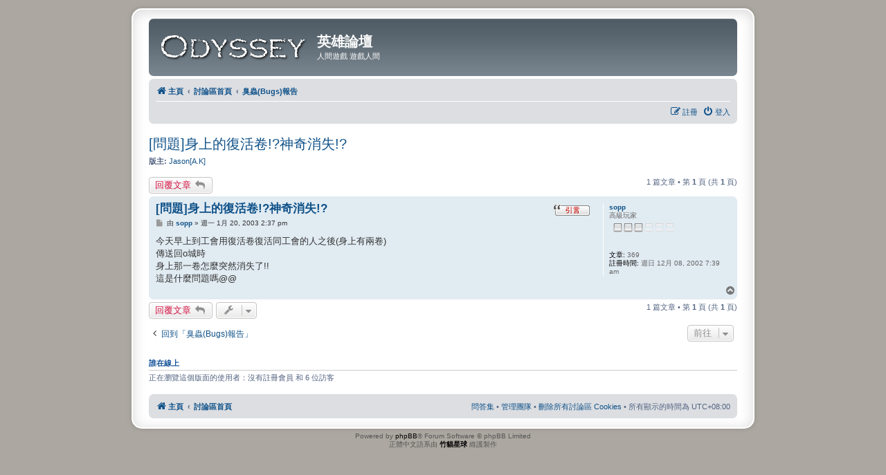

--- FILE ---
content_type: text/html; charset=UTF-8
request_url: http://board.odyes.com/phpBB3/viewtopic.php?f=53&t=76101&p=520811&sid=89b24bcfe317045a0132e13392ef96c3
body_size: 5302
content:
<!DOCTYPE html>
<html dir="ltr" lang="zh-cmn-hant">
<head>
<meta charset="utf-8" />
<meta http-equiv="X-UA-Compatible" content="IE=edge">
<meta name="viewport" content="width=device-width, initial-scale=1" />

<title>[問題]身上的復活卷!?神奇消失!? - 英雄論壇</title>


	<link rel="canonical" href="http://board.odyes.com/phpBB3/viewtopic.php?t=76101">

<!--
	phpBB style name: prosilver Special Edition
	Based on style:   prosilver (this is the default phpBB3 style)
	Original author:  Tom Beddard ( http://www.subBlue.com/ )
	Modified by:      phpBB Limited ( https://www.phpbb.com/ )
-->


<link href="./styles/prosilver/theme/normalize.css?assets_version=5" rel="stylesheet">
<link href="./styles/prosilver/theme/base.css?assets_version=5" rel="stylesheet">
<link href="./styles/prosilver/theme/utilities.css?assets_version=5" rel="stylesheet">
<link href="./styles/prosilver/theme/common.css?assets_version=5" rel="stylesheet">
<link href="./styles/prosilver/theme/links.css?assets_version=5" rel="stylesheet">
<link href="./styles/prosilver/theme/content.css?assets_version=5" rel="stylesheet">
<link href="./styles/prosilver/theme/buttons.css?assets_version=5" rel="stylesheet">
<link href="./styles/prosilver/theme/cp.css?assets_version=5" rel="stylesheet">
<link href="./styles/prosilver/theme/forms.css?assets_version=5" rel="stylesheet">
<link href="./styles/prosilver/theme/icons.css?assets_version=5" rel="stylesheet">
<link href="./styles/prosilver/theme/colours.css?assets_version=5" rel="stylesheet">
<link href="./styles/prosilver/theme/responsive.css?assets_version=5" rel="stylesheet">

<link href="./assets/css/font-awesome.min.css?assets_version=5" rel="stylesheet">
<link href="./styles/prosilver_se/theme/stylesheet.css?assets_version=5" rel="stylesheet">
<link href="./styles/prosilver/theme/zh_cmn_hant/stylesheet.css?assets_version=5" rel="stylesheet">




<!--[if lte IE 9]>
	<link href="./styles/prosilver/theme/tweaks.css?assets_version=5" rel="stylesheet">
<![endif]-->





</head>
<body id="phpbb" class="nojs notouch section-viewtopic ltr ">


<div id="wrap" class="wrap">
	<a id="top" class="top-anchor" accesskey="t"></a>
	<div id="page-header">
		<div class="headerbar" role="banner">
					<div class="inner">

			<div id="site-description" class="site-description">
				<a id="logo" class="logo" href="http://www.odyes.com" title="主頁"><span class="site_logo"></span></a>
				<h1>英雄論壇</h1>
				<p>人間遊戲 遊戲人間</p>
				<p class="skiplink"><a href="#start_here">跳到內容</a></p>
			</div>

									
			</div>
					</div>
				<div class="navbar" role="navigation">
	<div class="inner">

	<ul id="nav-main" class="nav-main linklist" role="menubar">

						<li class="breadcrumbs">
							<span class="crumb"  itemtype="http://data-vocabulary.org/Breadcrumb" itemscope=""><a href="http://www.odyes.com" itemprop="url" data-navbar-reference="home"><i class="icon fa-home fa-fw" aria-hidden="true"></i><span itemprop="title">主頁</span></a></span>
										<span class="crumb"  itemtype="http://data-vocabulary.org/Breadcrumb" itemscope=""><a href="./index.php?sid=2de3ac38c740b8d5079d643b95d8eb2c" itemprop="url" accesskey="h" data-navbar-reference="index"><span itemprop="title">討論區首頁</span></a></span>

											<span class="crumb"  itemtype="http://data-vocabulary.org/Breadcrumb" itemscope="" data-forum-id="53"><a href="./viewforum.php?f=53&amp;sid=2de3ac38c740b8d5079d643b95d8eb2c" itemprop="url"><span itemprop="title">臭蟲(Bugs)報告</span></a></span>
												</li>
		
			</ul>

	<ul id="nav-breadcrumbs" class="nav-breadcrumbs linklist navlinks" role="menubar">

						
			<li class="rightside"  data-skip-responsive="true">
			<a href="./ucp.php?mode=login&amp;sid=2de3ac38c740b8d5079d643b95d8eb2c" title="登入" accesskey="x" role="menuitem">
				<i class="icon fa-power-off fa-fw" aria-hidden="true"></i><span>登入</span>
			</a>
		</li>
					<li class="rightside" data-skip-responsive="true">
				<a href="./ucp.php?mode=register&amp;sid=2de3ac38c740b8d5079d643b95d8eb2c" role="menuitem">
					<i class="icon fa-pencil-square-o  fa-fw" aria-hidden="true"></i><span>註冊</span>
				</a>
			</li>
						</ul>

	</div>
</div>
	</div>

	
	<a id="start_here" class="anchor"></a>
	<div id="page-body" class="page-body" role="main">
		
		
<h2 class="topic-title"><a href="./viewtopic.php?f=53&amp;t=76101&amp;sid=2de3ac38c740b8d5079d643b95d8eb2c">[問題]身上的復活卷!?神奇消失!?</a></h2>
<!-- NOTE: remove the style="display: none" when you want to have the forum description on the topic body -->
<div style="display: none !important;"> <br /></div>
<p>
	<strong>版主:</strong> <a href="./memberlist.php?mode=viewprofile&amp;u=2206&amp;sid=2de3ac38c740b8d5079d643b95d8eb2c" class="username">Jason[A.K]</a>
</p>


<div class="action-bar bar-top">
	
			<a href="./posting.php?mode=reply&amp;f=53&amp;t=76101&amp;sid=2de3ac38c740b8d5079d643b95d8eb2c" class="button" title="發表回覆">
							<span>回覆文章</span> <i class="icon fa-reply fa-fw" aria-hidden="true"></i>
					</a>
	
		
	
			<div class="pagination">
			1 篇文章
							&bull; 第 <strong>1</strong> 頁 (共 <strong>1</strong> 頁)
					</div>
		</div>




			<div id="p520811" class="post has-profile bg2">
		<div class="inner">

		<dl class="postprofile" id="profile520811">
			<dt class="has-profile-rank no-avatar">
				<div class="avatar-container">
																			</div>
								<a href="./memberlist.php?mode=viewprofile&amp;u=3586&amp;sid=2de3ac38c740b8d5079d643b95d8eb2c" class="username">sopp</a>							</dt>

						<dd class="profile-rank">高級玩家<br /><img src="./images/ranks/rank3.gif" alt="高級玩家" title="高級玩家" /></dd>			
		<dd class="profile-posts"><strong>文章:</strong> 369</dd>		<dd class="profile-joined"><strong>註冊時間:</strong> 週日 12月 08, 2002 7:39 am</dd>		
		
						
						
		</dl>

		<div class="postbody">
						<div id="post_content520811">

						<h3 class="first"><a href="#p520811">[問題]身上的復活卷!?神奇消失!?</a></h3>

													<ul class="post-buttons">
																																									<li>
							<a href="./posting.php?mode=quote&amp;f=53&amp;p=520811&amp;sid=2de3ac38c740b8d5079d643b95d8eb2c" title="引用回覆" class="last-cell">
								<span class="quote-icon"></span>
							</a>
						</li>
														</ul>
							
						<p class="author">
									<a class="unread" href="./viewtopic.php?p=520811&amp;sid=2de3ac38c740b8d5079d643b95d8eb2c#p520811" title="文章">
						<i class="icon fa-file fa-fw icon-lightgray icon-md" aria-hidden="true"></i><span class="sr-only">文章</span>
					</a>
								<span class="responsive-hide">由 <strong><a href="./memberlist.php?mode=viewprofile&amp;u=3586&amp;sid=2de3ac38c740b8d5079d643b95d8eb2c" class="username">sopp</a></strong> &raquo; </span>週一 1月 20, 2003 2:37 pm
			</p>
			
			
			
			<div class="content">今天早上到工會用復活卷復活同工會的人之後(身上有兩卷)<br>
傳送回o城時<br>
身上那一卷怎麼突然消失了!!<br>
這是什麼問題嗎@@</div>

			
									
									
						</div>

		</div>

				<div class="back2top">
						<a href="#top" class="top" title="回頂端">
				<i class="icon fa-chevron-circle-up fa-fw icon-gray" aria-hidden="true"></i>
				<span class="sr-only">回頂端</span>
			</a>
					</div>
		
		</div>
	</div>

	<hr class="divider" />
	

	<div class="action-bar bar-bottom">
	
			<a href="./posting.php?mode=reply&amp;f=53&amp;t=76101&amp;sid=2de3ac38c740b8d5079d643b95d8eb2c" class="button" title="發表回覆">
							<span>回覆文章</span> <i class="icon fa-reply fa-fw" aria-hidden="true"></i>
					</a>
		
		<div class="dropdown-container dropdown-button-control topic-tools">
		<span title="主題工具" class="button button-secondary dropdown-trigger dropdown-select">
			<i class="icon fa-wrench fa-fw" aria-hidden="true"></i>
			<span class="caret"><i class="icon fa-sort-down fa-fw" aria-hidden="true"></i></span>
		</span>
		<div class="dropdown">
			<div class="pointer"><div class="pointer-inner"></div></div>
			<ul class="dropdown-contents">
																												<li>
					<a href="./viewtopic.php?f=53&amp;t=76101&amp;sid=2de3ac38c740b8d5079d643b95d8eb2c&amp;view=print" title="列印模式" accesskey="p">
						<i class="icon fa-print fa-fw" aria-hidden="true"></i><span>列印模式</span>
					</a>
				</li>
											</ul>
		</div>
	</div>

	
	
	
			<div class="pagination">
			1 篇文章
							&bull; 第 <strong>1</strong> 頁 (共 <strong>1</strong> 頁)
					</div>
	</div>


<div class="action-bar actions-jump">
		<p class="jumpbox-return">
		<a href="./viewforum.php?f=53&amp;sid=2de3ac38c740b8d5079d643b95d8eb2c" class="left-box arrow-left" accesskey="r">
			<i class="icon fa-angle-left fa-fw icon-black" aria-hidden="true"></i><span>回到「臭蟲(Bugs)報告」</span>
		</a>
	</p>
	
		<div class="jumpbox dropdown-container dropdown-container-right dropdown-up dropdown-left dropdown-button-control" id="jumpbox">
			<span title="前往 " class="button button-secondary dropdown-trigger dropdown-select">
				<span>前往 </span>
				<span class="caret"><i class="icon fa-sort-down fa-fw" aria-hidden="true"></i></span>
			</span>
		<div class="dropdown">
			<div class="pointer"><div class="pointer-inner"></div></div>
			<ul class="dropdown-contents">
																				<li><a href="./viewforum.php?f=95&amp;sid=2de3ac38c740b8d5079d643b95d8eb2c" class="jumpbox-cat-link"> <span> GM公告區</span></a></li>
																<li><a href="./viewforum.php?f=1&amp;sid=2de3ac38c740b8d5079d643b95d8eb2c" class="jumpbox-sub-link"><span class="spacer"></span> <span> &#8627; &nbsp; GM公告版</span></a></li>
																<li><a href="./viewforum.php?f=122&amp;sid=2de3ac38c740b8d5079d643b95d8eb2c" class="jumpbox-sub-link"><span class="spacer"></span> <span> &#8627; &nbsp; └── 城市 地城 郊外</span></a></li>
																<li><a href="./viewforum.php?f=81&amp;sid=2de3ac38c740b8d5079d643b95d8eb2c" class="jumpbox-sub-link"><span class="spacer"></span> <span> &#8627; &nbsp; GM公告版 - 玩家守則</span></a></li>
																<li><a href="./viewforum.php?f=126&amp;sid=2de3ac38c740b8d5079d643b95d8eb2c" class="jumpbox-sub-link"><span class="spacer"></span> <span> &#8627; &nbsp; └── 房屋規則</span></a></li>
																<li><a href="./viewforum.php?f=96&amp;sid=2de3ac38c740b8d5079d643b95d8eb2c" class="jumpbox-cat-link"> <span> 遊戲事務區</span></a></li>
																<li><a href="./viewforum.php?f=105&amp;sid=2de3ac38c740b8d5079d643b95d8eb2c" class="jumpbox-sub-link"><span class="spacer"></span> <span> &#8627; &nbsp; Runuo系統事務</span></a></li>
																<li><a href="./viewforum.php?f=103&amp;sid=2de3ac38c740b8d5079d643b95d8eb2c" class="jumpbox-sub-link"><span class="spacer"></span> <span> &#8627; &nbsp; Page GM版</span></a></li>
																<li><a href="./viewforum.php?f=38&amp;sid=2de3ac38c740b8d5079d643b95d8eb2c" class="jumpbox-sub-link"><span class="spacer"></span> <span> &#8627; &nbsp; └── 帳號問題求助版</span></a></li>
																<li><a href="./viewforum.php?f=37&amp;sid=2de3ac38c740b8d5079d643b95d8eb2c" class="jumpbox-sub-link"><span class="spacer"></span> <span> &#8627; &nbsp; 活動公告版</span></a></li>
																<li><a href="./viewforum.php?f=115&amp;sid=2de3ac38c740b8d5079d643b95d8eb2c" class="jumpbox-sub-link"><span class="spacer"></span> <span> &#8627; &nbsp; 主頁作者專欄</span></a></li>
																<li><a href="./viewforum.php?f=44&amp;sid=2de3ac38c740b8d5079d643b95d8eb2c" class="jumpbox-sub-link"><span class="spacer"></span> <span> &#8627; &nbsp; Odyssey司法部</span></a></li>
																<li><a href="./viewforum.php?f=41&amp;sid=2de3ac38c740b8d5079d643b95d8eb2c" class="jumpbox-sub-link"><span class="spacer"></span> <span> &#8627; &nbsp; 公會留言版設定申請</span></a></li>
																<li><a href="./viewforum.php?f=97&amp;sid=2de3ac38c740b8d5079d643b95d8eb2c" class="jumpbox-cat-link"> <span> 玩家討論區</span></a></li>
																<li><a href="./viewforum.php?f=33&amp;sid=2de3ac38c740b8d5079d643b95d8eb2c" class="jumpbox-sub-link"><span class="spacer"></span> <span> &#8627; &nbsp; Odyssey市集版</span></a></li>
																<li><a href="./viewforum.php?f=34&amp;sid=2de3ac38c740b8d5079d643b95d8eb2c" class="jumpbox-sub-link"><span class="spacer"></span> <span> &#8627; &nbsp; 新手討論版（新手問題求助專區）</span></a></li>
																<li><a href="./viewforum.php?f=120&amp;sid=2de3ac38c740b8d5079d643b95d8eb2c" class="jumpbox-sub-link"><span class="spacer"></span> <span> &#8627; &nbsp; └── 安裝與登陸</span></a></li>
																<li><a href="./viewforum.php?f=119&amp;sid=2de3ac38c740b8d5079d643b95d8eb2c" class="jumpbox-sub-link"><span class="spacer"></span> <span> &#8627; &nbsp; └── 技能與三圍</span></a></li>
																<li><a href="./viewforum.php?f=123&amp;sid=2de3ac38c740b8d5079d643b95d8eb2c" class="jumpbox-sub-link"><span class="spacer"></span> <span> &#8627; &nbsp; └── 寵物與生物</span></a></li>
																<li><a href="./viewforum.php?f=121&amp;sid=2de3ac38c740b8d5079d643b95d8eb2c" class="jumpbox-sub-link"><span class="spacer"></span> <span> &#8627; &nbsp; └── 任務</span></a></li>
																<li><a href="./viewforum.php?f=118&amp;sid=2de3ac38c740b8d5079d643b95d8eb2c" class="jumpbox-sub-link"><span class="spacer"></span> <span> &#8627; &nbsp; └── 房屋</span></a></li>
																<li><a href="./viewforum.php?f=6&amp;sid=2de3ac38c740b8d5079d643b95d8eb2c" class="jumpbox-sub-link"><span class="spacer"></span> <span> &#8627; &nbsp; └── 新手報到 &amp; 留言版測試</span></a></li>
																<li><a href="./viewforum.php?f=46&amp;sid=2de3ac38c740b8d5079d643b95d8eb2c" class="jumpbox-sub-link"><span class="spacer"></span> <span> &#8627; &nbsp; 輔助軟體討論版</span></a></li>
																<li><a href="./viewforum.php?f=36&amp;sid=2de3ac38c740b8d5079d643b95d8eb2c" class="jumpbox-sub-link"><span class="spacer"></span> <span> &#8627; &nbsp; 玩家經驗談</span></a></li>
																<li><a href="./viewforum.php?f=112&amp;sid=2de3ac38c740b8d5079d643b95d8eb2c" class="jumpbox-sub-link"><span class="spacer"></span> <span> &#8627; &nbsp; 公會資訊交流區</span></a></li>
																<li><a href="./viewforum.php?f=47&amp;sid=2de3ac38c740b8d5079d643b95d8eb2c" class="jumpbox-sub-link"><span class="spacer"></span> <span> &#8627; &nbsp; 貼圖專區</span></a></li>
																<li><a href="./viewforum.php?f=35&amp;sid=2de3ac38c740b8d5079d643b95d8eb2c" class="jumpbox-sub-link"><span class="spacer"></span> <span> &#8627; &nbsp; 遊記發表區</span></a></li>
																<li><a href="./viewforum.php?f=43&amp;sid=2de3ac38c740b8d5079d643b95d8eb2c" class="jumpbox-sub-link"><span class="spacer"></span> <span> &#8627; &nbsp; Odyssey回憶錄</span></a></li>
																<li><a href="./viewforum.php?f=100&amp;sid=2de3ac38c740b8d5079d643b95d8eb2c" class="jumpbox-cat-link"> <span> 公會討論區</span></a></li>
																<li><a href="./viewforum.php?f=114&amp;sid=2de3ac38c740b8d5079d643b95d8eb2c" class="jumpbox-sub-link"><span class="spacer"></span> <span> &#8627; &nbsp; WOW 公會</span></a></li>
																<li><a href="./viewforum.php?f=24&amp;sid=2de3ac38c740b8d5079d643b95d8eb2c" class="jumpbox-sub-link"><span class="spacer"></span> <span> &#8627; &nbsp; N.M.G公會</span></a></li>
																<li><a href="./viewforum.php?f=71&amp;sid=2de3ac38c740b8d5079d643b95d8eb2c" class="jumpbox-sub-link"><span class="spacer"></span> <span> &#8627; &nbsp; [Wolves] 狼寨</span></a></li>
																<li><a href="./viewforum.php?f=110&amp;sid=2de3ac38c740b8d5079d643b95d8eb2c" class="jumpbox-sub-link"><span class="spacer"></span> <span> &#8627; &nbsp; ^Q^</span></a></li>
																<li><a href="./viewforum.php?f=5&amp;sid=2de3ac38c740b8d5079d643b95d8eb2c" class="jumpbox-sub-link"><span class="spacer"></span> <span> &#8627; &nbsp; 紫雲公會</span></a></li>
																<li><a href="./viewforum.php?f=28&amp;sid=2de3ac38c740b8d5079d643b95d8eb2c" class="jumpbox-sub-link"><span class="spacer"></span> <span> &#8627; &nbsp; DK公會</span></a></li>
																<li><a href="./viewforum.php?f=19&amp;sid=2de3ac38c740b8d5079d643b95d8eb2c" class="jumpbox-sub-link"><span class="spacer"></span> <span> &#8627; &nbsp; NPC聯盟</span></a></li>
																<li><a href="./viewforum.php?f=66&amp;sid=2de3ac38c740b8d5079d643b95d8eb2c" class="jumpbox-sub-link"><span class="spacer"></span> <span> &#8627; &nbsp; Utopia 烏托邦公會</span></a></li>
																<li><a href="./viewforum.php?f=84&amp;sid=2de3ac38c740b8d5079d643b95d8eb2c" class="jumpbox-sub-link"><span class="spacer"></span> <span> &#8627; &nbsp; Power Angel</span></a></li>
																<li><a href="./viewforum.php?f=78&amp;sid=2de3ac38c740b8d5079d643b95d8eb2c" class="jumpbox-sub-link"><span class="spacer"></span> <span> &#8627; &nbsp; 霹靂公會</span></a></li>
																<li><a href="./viewforum.php?f=80&amp;sid=2de3ac38c740b8d5079d643b95d8eb2c" class="jumpbox-sub-link"><span class="spacer"></span> <span> &#8627; &nbsp; ^O^ Babe's</span></a></li>
																<li><a href="./viewforum.php?f=13&amp;sid=2de3ac38c740b8d5079d643b95d8eb2c" class="jumpbox-sub-link"><span class="spacer"></span> <span> &#8627; &nbsp; 3K合眾騎士團公會</span></a></li>
																<li><a href="./viewforum.php?f=88&amp;sid=2de3ac38c740b8d5079d643b95d8eb2c" class="jumpbox-sub-link"><span class="spacer"></span> <span> &#8627; &nbsp; Hunter閒聊板</span></a></li>
																<li><a href="./viewforum.php?f=59&amp;sid=2de3ac38c740b8d5079d643b95d8eb2c" class="jumpbox-sub-link"><span class="spacer"></span> <span> &#8627; &nbsp; Sky Earth天地會</span></a></li>
																<li><a href="./viewforum.php?f=68&amp;sid=2de3ac38c740b8d5079d643b95d8eb2c" class="jumpbox-sub-link"><span class="spacer"></span> <span> &#8627; &nbsp; Die Die公會</span></a></li>
																<li><a href="./viewforum.php?f=61&amp;sid=2de3ac38c740b8d5079d643b95d8eb2c" class="jumpbox-sub-link"><span class="spacer"></span> <span> &#8627; &nbsp; Lord Knight King 統治者騎士</span></a></li>
																<li><a href="./viewforum.php?f=26&amp;sid=2de3ac38c740b8d5079d643b95d8eb2c" class="jumpbox-sub-link"><span class="spacer"></span> <span> &#8627; &nbsp; Unknown無名公會</span></a></li>
																<li><a href="./viewforum.php?f=18&amp;sid=2de3ac38c740b8d5079d643b95d8eb2c" class="jumpbox-sub-link"><span class="spacer"></span> <span> &#8627; &nbsp; Net power公會</span></a></li>
																<li><a href="./viewforum.php?f=91&amp;sid=2de3ac38c740b8d5079d643b95d8eb2c" class="jumpbox-sub-link"><span class="spacer"></span> <span> &#8627; &nbsp; All Kill 公會</span></a></li>
																<li><a href="./viewforum.php?f=14&amp;sid=2de3ac38c740b8d5079d643b95d8eb2c" class="jumpbox-sub-link"><span class="spacer"></span> <span> &#8627; &nbsp;  F.S warriors公會</span></a></li>
																<li><a href="./viewforum.php?f=12&amp;sid=2de3ac38c740b8d5079d643b95d8eb2c" class="jumpbox-sub-link"><span class="spacer"></span> <span> &#8627; &nbsp; Black Market黑市</span></a></li>
																<li><a href="./viewforum.php?f=16&amp;sid=2de3ac38c740b8d5079d643b95d8eb2c" class="jumpbox-sub-link"><span class="spacer"></span> <span> &#8627; &nbsp; A.K[天使之吻]</span></a></li>
																<li><a href="./viewforum.php?f=29&amp;sid=2de3ac38c740b8d5079d643b95d8eb2c" class="jumpbox-sub-link"><span class="spacer"></span> <span> &#8627; &nbsp; K.S.公會</span></a></li>
																<li><a href="./viewforum.php?f=9&amp;sid=2de3ac38c740b8d5079d643b95d8eb2c" class="jumpbox-sub-link"><span class="spacer"></span> <span> &#8627; &nbsp; Wild Knight狂怒騎士團</span></a></li>
																<li><a href="./viewforum.php?f=11&amp;sid=2de3ac38c740b8d5079d643b95d8eb2c" class="jumpbox-sub-link"><span class="spacer"></span> <span> &#8627; &nbsp; DA公會</span></a></li>
																<li><a href="./viewforum.php?f=75&amp;sid=2de3ac38c740b8d5079d643b95d8eb2c" class="jumpbox-sub-link"><span class="spacer"></span> <span> &#8627; &nbsp; Overseas Kingdom[O.K.]</span></a></li>
																<li><a href="./viewforum.php?f=74&amp;sid=2de3ac38c740b8d5079d643b95d8eb2c" class="jumpbox-sub-link"><span class="spacer"></span> <span> &#8627; &nbsp; Red Knight 紅騎士公會</span></a></li>
																<li><a href="./viewforum.php?f=113&amp;sid=2de3ac38c740b8d5079d643b95d8eb2c" class="jumpbox-sub-link"><span class="spacer"></span> <span> &#8627; &nbsp; Kinghts of Light【 K o L 】</span></a></li>
																<li><a href="./viewforum.php?f=20&amp;sid=2de3ac38c740b8d5079d643b95d8eb2c" class="jumpbox-sub-link"><span class="spacer"></span> <span> &#8627; &nbsp; Fallen Angel公會</span></a></li>
																<li><a href="./viewforum.php?f=64&amp;sid=2de3ac38c740b8d5079d643b95d8eb2c" class="jumpbox-sub-link"><span class="spacer"></span> <span> &#8627; &nbsp; GB公會</span></a></li>
																<li><a href="./viewforum.php?f=21&amp;sid=2de3ac38c740b8d5079d643b95d8eb2c" class="jumpbox-sub-link"><span class="spacer"></span> <span> &#8627; &nbsp; Shining Soul [光之魂]</span></a></li>
																<li><a href="./viewforum.php?f=27&amp;sid=2de3ac38c740b8d5079d643b95d8eb2c" class="jumpbox-sub-link"><span class="spacer"></span> <span> &#8627; &nbsp; Ultima Hacker 創世紀駭客</span></a></li>
																<li><a href="./viewforum.php?f=62&amp;sid=2de3ac38c740b8d5079d643b95d8eb2c" class="jumpbox-sub-link"><span class="spacer"></span> <span> &#8627; &nbsp; Black Knight[黑騎士]</span></a></li>
																<li><a href="./viewforum.php?f=93&amp;sid=2de3ac38c740b8d5079d643b95d8eb2c" class="jumpbox-sub-link"><span class="spacer"></span> <span> &#8627; &nbsp; GuruGuru</span></a></li>
																<li><a href="./viewforum.php?f=32&amp;sid=2de3ac38c740b8d5079d643b95d8eb2c" class="jumpbox-sub-link"><span class="spacer"></span> <span> &#8627; &nbsp; Steel Brotherhood [鋼鐵兄弟]</span></a></li>
																<li><a href="./viewforum.php?f=69&amp;sid=2de3ac38c740b8d5079d643b95d8eb2c" class="jumpbox-sub-link"><span class="spacer"></span> <span> &#8627; &nbsp; Royal Knight公會</span></a></li>
																<li><a href="./viewforum.php?f=22&amp;sid=2de3ac38c740b8d5079d643b95d8eb2c" class="jumpbox-sub-link"><span class="spacer"></span> <span> &#8627; &nbsp; 糖果屋</span></a></li>
																<li><a href="./viewforum.php?f=10&amp;sid=2de3ac38c740b8d5079d643b95d8eb2c" class="jumpbox-sub-link"><span class="spacer"></span> <span> &#8627; &nbsp; Wind Walker公會</span></a></li>
																<li><a href="./viewforum.php?f=83&amp;sid=2de3ac38c740b8d5079d643b95d8eb2c" class="jumpbox-sub-link"><span class="spacer"></span> <span> &#8627; &nbsp; ＄皇家搶錢團＄</span></a></li>
																<li><a href="./viewforum.php?f=92&amp;sid=2de3ac38c740b8d5079d643b95d8eb2c" class="jumpbox-sub-link"><span class="spacer"></span> <span> &#8627; &nbsp; CoEquality[大同世界]</span></a></li>
																<li><a href="./viewforum.php?f=58&amp;sid=2de3ac38c740b8d5079d643b95d8eb2c" class="jumpbox-sub-link"><span class="spacer"></span> <span> &#8627; &nbsp; 點子&amp; 腳本投稿區</span></a></li>
																<li><a href="./viewforum.php?f=51&amp;sid=2de3ac38c740b8d5079d643b95d8eb2c" class="jumpbox-sub-link"><span class="spacer"></span> <span> &#8627; &nbsp; 物品設定</span></a></li>
																<li><a href="./viewforum.php?f=52&amp;sid=2de3ac38c740b8d5079d643b95d8eb2c" class="jumpbox-sub-link"><span class="spacer"></span> <span> &#8627; &nbsp; 生物設定</span></a></li>
																<li><a href="./viewforum.php?f=53&amp;sid=2de3ac38c740b8d5079d643b95d8eb2c" class="jumpbox-sub-link"><span class="spacer"></span> <span> &#8627; &nbsp; 臭蟲(Bugs)報告</span></a></li>
																<li><a href="./viewforum.php?f=56&amp;sid=2de3ac38c740b8d5079d643b95d8eb2c" class="jumpbox-sub-link"><span class="spacer"></span> <span> &#8627; &nbsp; 屬性技能設定</span></a></li>
																<li><a href="./viewforum.php?f=48&amp;sid=2de3ac38c740b8d5079d643b95d8eb2c" class="jumpbox-sub-link"><span class="spacer"></span> <span> &#8627; &nbsp; 城市</span></a></li>
																<li><a href="./viewforum.php?f=50&amp;sid=2de3ac38c740b8d5079d643b95d8eb2c" class="jumpbox-sub-link"><span class="spacer"></span> <span> &#8627; &nbsp; 地城與郊外</span></a></li>
																<li><a href="./viewforum.php?f=94&amp;sid=2de3ac38c740b8d5079d643b95d8eb2c" class="jumpbox-sub-link"><span class="spacer"></span> <span> &#8627; &nbsp; Bmw 工會版</span></a></li>
																<li><a href="./viewforum.php?f=7&amp;sid=2de3ac38c740b8d5079d643b95d8eb2c" class="jumpbox-sub-link"><span class="spacer"></span> <span> &#8627; &nbsp; Red Spider紅蜘蛛公會</span></a></li>
																<li><a href="./viewforum.php?f=76&amp;sid=2de3ac38c740b8d5079d643b95d8eb2c" class="jumpbox-sub-link"><span class="spacer"></span> <span> &#8627; &nbsp; 旅行騎士[T.S]公會</span></a></li>
																<li><a href="./viewforum.php?f=25&amp;sid=2de3ac38c740b8d5079d643b95d8eb2c" class="jumpbox-sub-link"><span class="spacer"></span> <span> &#8627; &nbsp; Ice Fire公會</span></a></li>
																<li><a href="./viewforum.php?f=17&amp;sid=2de3ac38c740b8d5079d643b95d8eb2c" class="jumpbox-sub-link"><span class="spacer"></span> <span> &#8627; &nbsp; Captain Lonely Night Club</span></a></li>
																<li><a href="./viewforum.php?f=40&amp;sid=2de3ac38c740b8d5079d643b95d8eb2c" class="jumpbox-sub-link"><span class="spacer"></span> <span> &#8627; &nbsp; Test Center測試報告</span></a></li>
											</ul>
		</div>
	</div>

	</div>

	<div class="stat-block online-list">
		<h3>誰在線上</h3>
		<p>正在瀏覽這個版面的使用者：沒有註冊會員 和 6 位訪客</p>
	</div>

			</div>


<div id="page-footer" class="page-footer" role="contentinfo">
	<div class="navbar" role="navigation">
	<div class="inner">

	<ul id="nav-footer" class="nav-footer linklist" role="menubar">
		<li class="breadcrumbs">
							<span class="crumb"><a href="http://www.odyes.com" data-navbar-reference="home"><i class="icon fa-home fa-fw" aria-hidden="true"></i><span>主頁</span></a></span>									<span class="crumb"><a href="./index.php?sid=2de3ac38c740b8d5079d643b95d8eb2c" data-navbar-reference="index"><span>討論區首頁</span></a></span>					</li>
		
				<li class="rightside">
			<a href="/phpBB3/app.php/help/faq?sid=2de3ac38c740b8d5079d643b95d8eb2c" rel="help" title="問答集" role="menuitem"><span>問答集</span></a>
			 &bull; <a href="./memberlist.php?mode=team&amp;sid=2de3ac38c740b8d5079d643b95d8eb2c" data-last-responsive="true" role="menuitem"><span>管理團隊</span></a>
						 &bull; <a href="./ucp.php?mode=delete_cookies&amp;sid=2de3ac38c740b8d5079d643b95d8eb2c" data-ajax="true" data-refresh="true" role="menuitem"><span>刪除所有討論區 Cookies</span></a>
			 &bull; 所有顯示的時間為 <span title="UTC+8">UTC+08:00</span>
		</li>
	</ul>

	</div>
</div>

	<div id="darkenwrapper" class="darkenwrapper" data-ajax-error-title="AJAX 錯誤" data-ajax-error-text="當處理您的請求時發生了錯誤。" data-ajax-error-text-abort="使用者中止請求。" data-ajax-error-text-timeout="您的請求超過時間；請重新再試一次。" data-ajax-error-text-parsererror="該請求發生了錯誤，伺服器返回一個無效的回覆。">
		<div id="darken" class="darken">&nbsp;</div>
	</div>

	<div id="phpbb_alert" class="phpbb_alert" data-l-err="錯誤" data-l-timeout-processing-req="請求逾時。">
		<a href="#" class="alert_close">
			<i class="icon fa-times-circle fa-fw" aria-hidden="true"></i>
		</a>
		<h3 class="alert_title">&nbsp;</h3><p class="alert_text"></p>
	</div>
	<div id="phpbb_confirm" class="phpbb_alert">
		<a href="#" class="alert_close">
			<i class="icon fa-times-circle fa-fw" aria-hidden="true"></i>
		</a>
		<div class="alert_text"></div>
	</div>
</div>

</div>

	<div class="copyright">
				Powered by <a href="https://www.phpbb.com/">phpBB</a>&reg; Forum Software &copy; phpBB Limited
		<br />正體中文語系由 <a href="http://phpbb-tw.net/" onclick="window.open(this.href);return false;"> <strong>竹貓星球</strong> </a> 維護製作							</div>

<div>
	<a id="bottom" class="anchor" accesskey="z"></a>
	</div>

<script type="text/javascript" src="./assets/javascript/jquery.min.js?assets_version=5"></script>
<script type="text/javascript" src="./assets/javascript/core.js?assets_version=5"></script>



<script type="text/javascript" src="./styles/prosilver/template/forum_fn.js?assets_version=5"></script>
<script type="text/javascript" src="./styles/prosilver/template/ajax.js?assets_version=5"></script>



</body>
</html>
